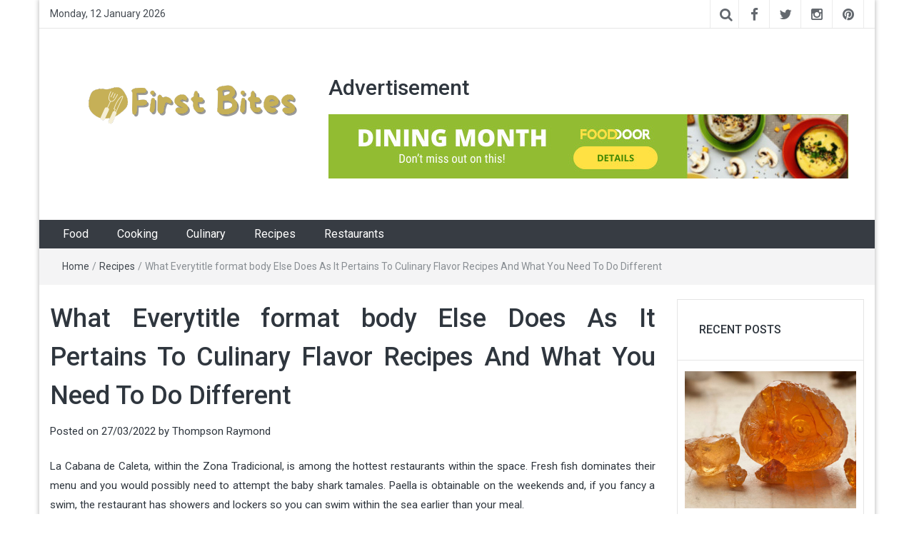

--- FILE ---
content_type: text/html; charset=UTF-8
request_url: https://radiobites.com/what-everytitle-format-body-else-does-as-it-pertains-to-culinary-flavor-recipes-and-what-you-need-to-do-different.html/
body_size: 18621
content:
<!DOCTYPE html>
<html lang="en-US" prefix="og: https://ogp.me/ns#">
<head><meta charset="UTF-8"><script>if(navigator.userAgent.match(/MSIE|Internet Explorer/i)||navigator.userAgent.match(/Trident\/7\..*?rv:11/i)){var href=document.location.href;if(!href.match(/[?&]nowprocket/)){if(href.indexOf("?")==-1){if(href.indexOf("#")==-1){document.location.href=href+"?nowprocket=1"}else{document.location.href=href.replace("#","?nowprocket=1#")}}else{if(href.indexOf("#")==-1){document.location.href=href+"&nowprocket=1"}else{document.location.href=href.replace("#","&nowprocket=1#")}}}}</script><script>class RocketLazyLoadScripts{constructor(){this.v="1.2.4",this.triggerEvents=["keydown","mousedown","mousemove","touchmove","touchstart","touchend","wheel"],this.userEventHandler=this._triggerListener.bind(this),this.touchStartHandler=this._onTouchStart.bind(this),this.touchMoveHandler=this._onTouchMove.bind(this),this.touchEndHandler=this._onTouchEnd.bind(this),this.clickHandler=this._onClick.bind(this),this.interceptedClicks=[],window.addEventListener("pageshow",t=>{this.persisted=t.persisted}),window.addEventListener("DOMContentLoaded",()=>{this._preconnect3rdParties()}),this.delayedScripts={normal:[],async:[],defer:[]},this.trash=[],this.allJQueries=[]}_addUserInteractionListener(t){if(document.hidden){t._triggerListener();return}this.triggerEvents.forEach(e=>window.addEventListener(e,t.userEventHandler,{passive:!0})),window.addEventListener("touchstart",t.touchStartHandler,{passive:!0}),window.addEventListener("mousedown",t.touchStartHandler),document.addEventListener("visibilitychange",t.userEventHandler)}_removeUserInteractionListener(){this.triggerEvents.forEach(t=>window.removeEventListener(t,this.userEventHandler,{passive:!0})),document.removeEventListener("visibilitychange",this.userEventHandler)}_onTouchStart(t){"HTML"!==t.target.tagName&&(window.addEventListener("touchend",this.touchEndHandler),window.addEventListener("mouseup",this.touchEndHandler),window.addEventListener("touchmove",this.touchMoveHandler,{passive:!0}),window.addEventListener("mousemove",this.touchMoveHandler),t.target.addEventListener("click",this.clickHandler),this._renameDOMAttribute(t.target,"onclick","rocket-onclick"),this._pendingClickStarted())}_onTouchMove(t){window.removeEventListener("touchend",this.touchEndHandler),window.removeEventListener("mouseup",this.touchEndHandler),window.removeEventListener("touchmove",this.touchMoveHandler,{passive:!0}),window.removeEventListener("mousemove",this.touchMoveHandler),t.target.removeEventListener("click",this.clickHandler),this._renameDOMAttribute(t.target,"rocket-onclick","onclick"),this._pendingClickFinished()}_onTouchEnd(){window.removeEventListener("touchend",this.touchEndHandler),window.removeEventListener("mouseup",this.touchEndHandler),window.removeEventListener("touchmove",this.touchMoveHandler,{passive:!0}),window.removeEventListener("mousemove",this.touchMoveHandler)}_onClick(t){t.target.removeEventListener("click",this.clickHandler),this._renameDOMAttribute(t.target,"rocket-onclick","onclick"),this.interceptedClicks.push(t),t.preventDefault(),t.stopPropagation(),t.stopImmediatePropagation(),this._pendingClickFinished()}_replayClicks(){window.removeEventListener("touchstart",this.touchStartHandler,{passive:!0}),window.removeEventListener("mousedown",this.touchStartHandler),this.interceptedClicks.forEach(t=>{t.target.dispatchEvent(new MouseEvent("click",{view:t.view,bubbles:!0,cancelable:!0}))})}_waitForPendingClicks(){return new Promise(t=>{this._isClickPending?this._pendingClickFinished=t:t()})}_pendingClickStarted(){this._isClickPending=!0}_pendingClickFinished(){this._isClickPending=!1}_renameDOMAttribute(t,e,r){t.hasAttribute&&t.hasAttribute(e)&&(event.target.setAttribute(r,event.target.getAttribute(e)),event.target.removeAttribute(e))}_triggerListener(){this._removeUserInteractionListener(this),"loading"===document.readyState?document.addEventListener("DOMContentLoaded",this._loadEverythingNow.bind(this)):this._loadEverythingNow()}_preconnect3rdParties(){let t=[];document.querySelectorAll("script[type=rocketlazyloadscript][data-rocket-src]").forEach(e=>{let r=e.getAttribute("data-rocket-src");if(r&&0!==r.indexOf("data:")){0===r.indexOf("//")&&(r=location.protocol+r);try{let i=new URL(r).origin;i!==location.origin&&t.push({src:i,crossOrigin:e.crossOrigin||"module"===e.getAttribute("data-rocket-type")})}catch(n){}}}),t=[...new Map(t.map(t=>[JSON.stringify(t),t])).values()],this._batchInjectResourceHints(t,"preconnect")}async _loadEverythingNow(){this.lastBreath=Date.now(),this._delayEventListeners(),this._delayJQueryReady(this),this._handleDocumentWrite(),this._registerAllDelayedScripts(),this._preloadAllScripts(),await this._loadScriptsFromList(this.delayedScripts.normal),await this._loadScriptsFromList(this.delayedScripts.defer),await this._loadScriptsFromList(this.delayedScripts.async);try{await this._triggerDOMContentLoaded(),await this._pendingWebpackRequests(this),await this._triggerWindowLoad()}catch(t){console.error(t)}window.dispatchEvent(new Event("rocket-allScriptsLoaded")),this._waitForPendingClicks().then(()=>{this._replayClicks()}),this._emptyTrash()}_registerAllDelayedScripts(){document.querySelectorAll("script[type=rocketlazyloadscript]").forEach(t=>{t.hasAttribute("data-rocket-src")?t.hasAttribute("async")&&!1!==t.async?this.delayedScripts.async.push(t):t.hasAttribute("defer")&&!1!==t.defer||"module"===t.getAttribute("data-rocket-type")?this.delayedScripts.defer.push(t):this.delayedScripts.normal.push(t):this.delayedScripts.normal.push(t)})}async _transformScript(t){if(await this._littleBreath(),!0===t.noModule&&"noModule"in HTMLScriptElement.prototype){t.setAttribute("data-rocket-status","skipped");return}return new Promise(navigator.userAgent.indexOf("Firefox/")>0||""===navigator.vendor?e=>{let r=document.createElement("script");[...t.attributes].forEach(t=>{let e=t.nodeName;"type"!==e&&("data-rocket-type"===e&&(e="type"),"data-rocket-src"===e&&(e="src"),r.setAttribute(e,t.nodeValue))}),t.text&&(r.text=t.text),r.hasAttribute("src")?(r.addEventListener("load",e),r.addEventListener("error",e)):(r.text=t.text,e());try{t.parentNode.replaceChild(r,t)}catch(i){e()}}:e=>{function r(){t.setAttribute("data-rocket-status","failed"),e()}try{let i=t.getAttribute("data-rocket-type"),n=t.getAttribute("data-rocket-src");i?(t.type=i,t.removeAttribute("data-rocket-type")):t.removeAttribute("type"),t.addEventListener("load",function r(){t.setAttribute("data-rocket-status","executed"),e()}),t.addEventListener("error",r),n?(t.removeAttribute("data-rocket-src"),t.src=n):t.src="data:text/javascript;base64,"+window.btoa(unescape(encodeURIComponent(t.text)))}catch(s){r()}})}async _loadScriptsFromList(t){let e=t.shift();return e&&e.isConnected?(await this._transformScript(e),this._loadScriptsFromList(t)):Promise.resolve()}_preloadAllScripts(){this._batchInjectResourceHints([...this.delayedScripts.normal,...this.delayedScripts.defer,...this.delayedScripts.async],"preload")}_batchInjectResourceHints(t,e){var r=document.createDocumentFragment();t.forEach(t=>{let i=t.getAttribute&&t.getAttribute("data-rocket-src")||t.src;if(i){let n=document.createElement("link");n.href=i,n.rel=e,"preconnect"!==e&&(n.as="script"),t.getAttribute&&"module"===t.getAttribute("data-rocket-type")&&(n.crossOrigin=!0),t.crossOrigin&&(n.crossOrigin=t.crossOrigin),t.integrity&&(n.integrity=t.integrity),r.appendChild(n),this.trash.push(n)}}),document.head.appendChild(r)}_delayEventListeners(){let t={};function e(e,r){!function e(r){!t[r]&&(t[r]={originalFunctions:{add:r.addEventListener,remove:r.removeEventListener},eventsToRewrite:[]},r.addEventListener=function(){arguments[0]=i(arguments[0]),t[r].originalFunctions.add.apply(r,arguments)},r.removeEventListener=function(){arguments[0]=i(arguments[0]),t[r].originalFunctions.remove.apply(r,arguments)});function i(e){return t[r].eventsToRewrite.indexOf(e)>=0?"rocket-"+e:e}}(e),t[e].eventsToRewrite.push(r)}function r(t,e){let r=t[e];Object.defineProperty(t,e,{get:()=>r||function(){},set(i){t["rocket"+e]=r=i}})}e(document,"DOMContentLoaded"),e(window,"DOMContentLoaded"),e(window,"load"),e(window,"pageshow"),e(document,"readystatechange"),r(document,"onreadystatechange"),r(window,"onload"),r(window,"onpageshow")}_delayJQueryReady(t){let e;function r(t){return t.split(" ").map(t=>"load"===t||0===t.indexOf("load.")?"rocket-jquery-load":t).join(" ")}function i(i){if(i&&i.fn&&!t.allJQueries.includes(i)){i.fn.ready=i.fn.init.prototype.ready=function(e){return t.domReadyFired?e.bind(document)(i):document.addEventListener("rocket-DOMContentLoaded",()=>e.bind(document)(i)),i([])};let n=i.fn.on;i.fn.on=i.fn.init.prototype.on=function(){return this[0]===window&&("string"==typeof arguments[0]||arguments[0]instanceof String?arguments[0]=r(arguments[0]):"object"==typeof arguments[0]&&Object.keys(arguments[0]).forEach(t=>{let e=arguments[0][t];delete arguments[0][t],arguments[0][r(t)]=e})),n.apply(this,arguments),this},t.allJQueries.push(i)}e=i}i(window.jQuery),Object.defineProperty(window,"jQuery",{get:()=>e,set(t){i(t)}})}async _pendingWebpackRequests(t){let e=document.querySelector("script[data-webpack]");async function r(){return new Promise(t=>{e.addEventListener("load",t),e.addEventListener("error",t)})}e&&(await r(),await t._requestAnimFrame(),await t._pendingWebpackRequests(t))}async _triggerDOMContentLoaded(){this.domReadyFired=!0,await this._littleBreath(),document.dispatchEvent(new Event("rocket-DOMContentLoaded")),await this._littleBreath(),window.dispatchEvent(new Event("rocket-DOMContentLoaded")),await this._littleBreath(),document.dispatchEvent(new Event("rocket-readystatechange")),await this._littleBreath(),document.rocketonreadystatechange&&document.rocketonreadystatechange()}async _triggerWindowLoad(){await this._littleBreath(),window.dispatchEvent(new Event("rocket-load")),await this._littleBreath(),window.rocketonload&&window.rocketonload(),await this._littleBreath(),this.allJQueries.forEach(t=>t(window).trigger("rocket-jquery-load")),await this._littleBreath();let t=new Event("rocket-pageshow");t.persisted=this.persisted,window.dispatchEvent(t),await this._littleBreath(),window.rocketonpageshow&&window.rocketonpageshow({persisted:this.persisted})}_handleDocumentWrite(){let t=new Map;document.write=document.writeln=function(e){let r=document.currentScript;r||console.error("WPRocket unable to document.write this: "+e);let i=document.createRange(),n=r.parentElement,s=t.get(r);void 0===s&&(s=r.nextSibling,t.set(r,s));let a=document.createDocumentFragment();i.setStart(a,0),a.appendChild(i.createContextualFragment(e)),n.insertBefore(a,s)}}async _littleBreath(){Date.now()-this.lastBreath>45&&(await this._requestAnimFrame(),this.lastBreath=Date.now())}async _requestAnimFrame(){return document.hidden?new Promise(t=>setTimeout(t)):new Promise(t=>requestAnimationFrame(t))}_emptyTrash(){this.trash.forEach(t=>t.remove())}static run(){let t=new RocketLazyLoadScripts;t._addUserInteractionListener(t)}}RocketLazyLoadScripts.run();</script>
	
	<meta http-equiv="X-UA-Compatible" content="IE=edge">
	<meta name="viewport" content="width=device-width, initial-scale=1">
	<link rel="profile" href="https://gmpg.org/xfn/11" />
	<link rel="pingback" href="https://radiobites.com/xmlrpc.php">
	
<!-- Search Engine Optimization by Rank Math PRO - https://rankmath.com/ -->
<title>What Everytitle Format Body Else Does As It Pertains To Culinary Flavor Recipes And What You Need To Do Different</title><link rel="preload" as="style" href="https://fonts.googleapis.com/css?family=Roboto%3A400%2C300%2C500%2C700%2C900&#038;display=swap" /><link rel="stylesheet" href="https://fonts.googleapis.com/css?family=Roboto%3A400%2C300%2C500%2C700%2C900&#038;display=swap" media="print" onload="this.media='all'" /><noscript><link rel="stylesheet" href="https://fonts.googleapis.com/css?family=Roboto%3A400%2C300%2C500%2C700%2C900&#038;display=swap" /></noscript>
<meta name="description" content="La Cabana de Caleta, within the Zona Tradicional, is among the hottest restaurants within the space. Fresh fish dominates their menu and you would possibly"/>
<meta name="robots" content="follow, index, max-snippet:-1, max-video-preview:-1, max-image-preview:large"/>
<link rel="canonical" href="https://radiobites.com/what-everytitle-format-body-else-does-as-it-pertains-to-culinary-flavor-recipes-and-what-you-need-to-do-different.html/" />
<meta property="og:locale" content="en_US" />
<meta property="og:type" content="article" />
<meta property="og:title" content="What Everytitle Format Body Else Does As It Pertains To Culinary Flavor Recipes And What You Need To Do Different" />
<meta property="og:description" content="La Cabana de Caleta, within the Zona Tradicional, is among the hottest restaurants within the space. Fresh fish dominates their menu and you would possibly" />
<meta property="og:url" content="https://radiobites.com/what-everytitle-format-body-else-does-as-it-pertains-to-culinary-flavor-recipes-and-what-you-need-to-do-different.html/" />
<meta property="og:site_name" content="First Bites" />
<meta property="article:tag" content="flavor" />
<meta property="article:section" content="Recipes" />
<meta property="og:updated_time" content="2024-06-25T11:15:52+07:00" />
<meta property="article:published_time" content="2022-03-27T11:30:45+07:00" />
<meta property="article:modified_time" content="2024-06-25T11:15:52+07:00" />
<meta name="twitter:card" content="summary_large_image" />
<meta name="twitter:title" content="What Everytitle Format Body Else Does As It Pertains To Culinary Flavor Recipes And What You Need To Do Different" />
<meta name="twitter:description" content="La Cabana de Caleta, within the Zona Tradicional, is among the hottest restaurants within the space. Fresh fish dominates their menu and you would possibly" />
<meta name="twitter:label1" content="Written by" />
<meta name="twitter:data1" content="Thompson Raymond" />
<meta name="twitter:label2" content="Time to read" />
<meta name="twitter:data2" content="2 minutes" />
<script type="application/ld+json" class="rank-math-schema-pro">{"@context":"https://schema.org","@graph":[{"@type":"Organization","@id":"https://radiobites.com/#organization","name":"First Bites","logo":{"@type":"ImageObject","@id":"https://radiobites.com/#logo","url":"https://radiobites.com/wp-content/uploads/2023/08/cropped-logo.png","contentUrl":"https://radiobites.com/wp-content/uploads/2023/08/cropped-logo.png","caption":"First Bites","inLanguage":"en-US","width":"300","height":"94"}},{"@type":"WebSite","@id":"https://radiobites.com/#website","url":"https://radiobites.com","name":"First Bites","publisher":{"@id":"https://radiobites.com/#organization"},"inLanguage":"en-US"},{"@type":"ImageObject","@id":"https://i.ibb.co/vLCdSHw/Recipes-151.jpg","url":"https://i.ibb.co/vLCdSHw/Recipes-151.jpg","width":"1920","height":"1080","inLanguage":"en-US"},{"@type":"BreadcrumbList","@id":"https://radiobites.com/what-everytitle-format-body-else-does-as-it-pertains-to-culinary-flavor-recipes-and-what-you-need-to-do-different.html/#breadcrumb","itemListElement":[{"@type":"ListItem","position":"1","item":{"@id":"https://radiobites.com/","name":"First Bites"}},{"@type":"ListItem","position":"2","item":{"@id":"https://radiobites.com/recipes/","name":"Recipes"}},{"@type":"ListItem","position":"3","item":{"@id":"https://radiobites.com/what-everytitle-format-body-else-does-as-it-pertains-to-culinary-flavor-recipes-and-what-you-need-to-do-different.html/","name":"What Everytitle format body Else Does As It Pertains To Culinary Flavor Recipes And What You Need To Do Different"}}]},{"@type":"WebPage","@id":"https://radiobites.com/what-everytitle-format-body-else-does-as-it-pertains-to-culinary-flavor-recipes-and-what-you-need-to-do-different.html/#webpage","url":"https://radiobites.com/what-everytitle-format-body-else-does-as-it-pertains-to-culinary-flavor-recipes-and-what-you-need-to-do-different.html/","name":"What Everytitle Format Body Else Does As It Pertains To Culinary Flavor Recipes And What You Need To Do Different","datePublished":"2022-03-27T11:30:45+07:00","dateModified":"2024-06-25T11:15:52+07:00","isPartOf":{"@id":"https://radiobites.com/#website"},"primaryImageOfPage":{"@id":"https://i.ibb.co/vLCdSHw/Recipes-151.jpg"},"inLanguage":"en-US","breadcrumb":{"@id":"https://radiobites.com/what-everytitle-format-body-else-does-as-it-pertains-to-culinary-flavor-recipes-and-what-you-need-to-do-different.html/#breadcrumb"}},{"@type":"Person","@id":"https://radiobites.com/what-everytitle-format-body-else-does-as-it-pertains-to-culinary-flavor-recipes-and-what-you-need-to-do-different.html/#author","name":"Thompson Raymond","image":{"@type":"ImageObject","@id":"https://secure.gravatar.com/avatar/dcf24dd43bdf8c2cfc58d8045204fd2b486057417c6a1d150c7c3a18c6c75091?s=96&amp;d=mm&amp;r=g","url":"https://secure.gravatar.com/avatar/dcf24dd43bdf8c2cfc58d8045204fd2b486057417c6a1d150c7c3a18c6c75091?s=96&amp;d=mm&amp;r=g","caption":"Thompson Raymond","inLanguage":"en-US"},"worksFor":{"@id":"https://radiobites.com/#organization"}},{"@type":"BlogPosting","headline":"What Everytitle Format Body Else Does As It Pertains To Culinary Flavor Recipes And What You Need To Do","datePublished":"2022-03-27T11:30:45+07:00","dateModified":"2024-06-25T11:15:52+07:00","articleSection":"Recipes","author":{"@id":"https://radiobites.com/what-everytitle-format-body-else-does-as-it-pertains-to-culinary-flavor-recipes-and-what-you-need-to-do-different.html/#author","name":"Thompson Raymond"},"publisher":{"@id":"https://radiobites.com/#organization"},"description":"La Cabana de Caleta, within the Zona Tradicional, is among the hottest restaurants within the space. Fresh fish dominates their menu and you would possibly","name":"What Everytitle Format Body Else Does As It Pertains To Culinary Flavor Recipes And What You Need To Do","@id":"https://radiobites.com/what-everytitle-format-body-else-does-as-it-pertains-to-culinary-flavor-recipes-and-what-you-need-to-do-different.html/#richSnippet","isPartOf":{"@id":"https://radiobites.com/what-everytitle-format-body-else-does-as-it-pertains-to-culinary-flavor-recipes-and-what-you-need-to-do-different.html/#webpage"},"image":{"@id":"https://i.ibb.co/vLCdSHw/Recipes-151.jpg"},"inLanguage":"en-US","mainEntityOfPage":{"@id":"https://radiobites.com/what-everytitle-format-body-else-does-as-it-pertains-to-culinary-flavor-recipes-and-what-you-need-to-do-different.html/#webpage"}}]}</script>
<!-- /Rank Math WordPress SEO plugin -->

<link rel='dns-prefetch' href='//fonts.googleapis.com' />
<link href='https://fonts.gstatic.com' crossorigin rel='preconnect' />
<link rel="alternate" type="application/rss+xml" title="First Bites &raquo; Feed" href="https://radiobites.com/feed/" />
<link rel="alternate" type="application/rss+xml" title="First Bites &raquo; Comments Feed" href="https://radiobites.com/comments/feed/" />
<link rel="alternate" title="oEmbed (JSON)" type="application/json+oembed" href="https://radiobites.com/wp-json/oembed/1.0/embed?url=https%3A%2F%2Fradiobites.com%2Fwhat-everytitle-format-body-else-does-as-it-pertains-to-culinary-flavor-recipes-and-what-you-need-to-do-different.html%2F" />
<link rel="alternate" title="oEmbed (XML)" type="text/xml+oembed" href="https://radiobites.com/wp-json/oembed/1.0/embed?url=https%3A%2F%2Fradiobites.com%2Fwhat-everytitle-format-body-else-does-as-it-pertains-to-culinary-flavor-recipes-and-what-you-need-to-do-different.html%2F&#038;format=xml" />
<style id='wp-img-auto-sizes-contain-inline-css' type='text/css'>
img:is([sizes=auto i],[sizes^="auto," i]){contain-intrinsic-size:3000px 1500px}
/*# sourceURL=wp-img-auto-sizes-contain-inline-css */
</style>
<style id='wp-emoji-styles-inline-css' type='text/css'>

	img.wp-smiley, img.emoji {
		display: inline !important;
		border: none !important;
		box-shadow: none !important;
		height: 1em !important;
		width: 1em !important;
		margin: 0 0.07em !important;
		vertical-align: -0.1em !important;
		background: none !important;
		padding: 0 !important;
	}
/*# sourceURL=wp-emoji-styles-inline-css */
</style>
<style id='wp-block-library-inline-css' type='text/css'>
:root{--wp-block-synced-color:#7a00df;--wp-block-synced-color--rgb:122,0,223;--wp-bound-block-color:var(--wp-block-synced-color);--wp-editor-canvas-background:#ddd;--wp-admin-theme-color:#007cba;--wp-admin-theme-color--rgb:0,124,186;--wp-admin-theme-color-darker-10:#006ba1;--wp-admin-theme-color-darker-10--rgb:0,107,160.5;--wp-admin-theme-color-darker-20:#005a87;--wp-admin-theme-color-darker-20--rgb:0,90,135;--wp-admin-border-width-focus:2px}@media (min-resolution:192dpi){:root{--wp-admin-border-width-focus:1.5px}}.wp-element-button{cursor:pointer}:root .has-very-light-gray-background-color{background-color:#eee}:root .has-very-dark-gray-background-color{background-color:#313131}:root .has-very-light-gray-color{color:#eee}:root .has-very-dark-gray-color{color:#313131}:root .has-vivid-green-cyan-to-vivid-cyan-blue-gradient-background{background:linear-gradient(135deg,#00d084,#0693e3)}:root .has-purple-crush-gradient-background{background:linear-gradient(135deg,#34e2e4,#4721fb 50%,#ab1dfe)}:root .has-hazy-dawn-gradient-background{background:linear-gradient(135deg,#faaca8,#dad0ec)}:root .has-subdued-olive-gradient-background{background:linear-gradient(135deg,#fafae1,#67a671)}:root .has-atomic-cream-gradient-background{background:linear-gradient(135deg,#fdd79a,#004a59)}:root .has-nightshade-gradient-background{background:linear-gradient(135deg,#330968,#31cdcf)}:root .has-midnight-gradient-background{background:linear-gradient(135deg,#020381,#2874fc)}:root{--wp--preset--font-size--normal:16px;--wp--preset--font-size--huge:42px}.has-regular-font-size{font-size:1em}.has-larger-font-size{font-size:2.625em}.has-normal-font-size{font-size:var(--wp--preset--font-size--normal)}.has-huge-font-size{font-size:var(--wp--preset--font-size--huge)}.has-text-align-center{text-align:center}.has-text-align-left{text-align:left}.has-text-align-right{text-align:right}.has-fit-text{white-space:nowrap!important}#end-resizable-editor-section{display:none}.aligncenter{clear:both}.items-justified-left{justify-content:flex-start}.items-justified-center{justify-content:center}.items-justified-right{justify-content:flex-end}.items-justified-space-between{justify-content:space-between}.screen-reader-text{border:0;clip-path:inset(50%);height:1px;margin:-1px;overflow:hidden;padding:0;position:absolute;width:1px;word-wrap:normal!important}.screen-reader-text:focus{background-color:#ddd;clip-path:none;color:#444;display:block;font-size:1em;height:auto;left:5px;line-height:normal;padding:15px 23px 14px;text-decoration:none;top:5px;width:auto;z-index:100000}html :where(.has-border-color){border-style:solid}html :where([style*=border-top-color]){border-top-style:solid}html :where([style*=border-right-color]){border-right-style:solid}html :where([style*=border-bottom-color]){border-bottom-style:solid}html :where([style*=border-left-color]){border-left-style:solid}html :where([style*=border-width]){border-style:solid}html :where([style*=border-top-width]){border-top-style:solid}html :where([style*=border-right-width]){border-right-style:solid}html :where([style*=border-bottom-width]){border-bottom-style:solid}html :where([style*=border-left-width]){border-left-style:solid}html :where(img[class*=wp-image-]){height:auto;max-width:100%}:where(figure){margin:0 0 1em}html :where(.is-position-sticky){--wp-admin--admin-bar--position-offset:var(--wp-admin--admin-bar--height,0px)}@media screen and (max-width:600px){html :where(.is-position-sticky){--wp-admin--admin-bar--position-offset:0px}}

/*# sourceURL=wp-block-library-inline-css */
</style><style id='global-styles-inline-css' type='text/css'>
:root{--wp--preset--aspect-ratio--square: 1;--wp--preset--aspect-ratio--4-3: 4/3;--wp--preset--aspect-ratio--3-4: 3/4;--wp--preset--aspect-ratio--3-2: 3/2;--wp--preset--aspect-ratio--2-3: 2/3;--wp--preset--aspect-ratio--16-9: 16/9;--wp--preset--aspect-ratio--9-16: 9/16;--wp--preset--color--black: #000000;--wp--preset--color--cyan-bluish-gray: #abb8c3;--wp--preset--color--white: #ffffff;--wp--preset--color--pale-pink: #f78da7;--wp--preset--color--vivid-red: #cf2e2e;--wp--preset--color--luminous-vivid-orange: #ff6900;--wp--preset--color--luminous-vivid-amber: #fcb900;--wp--preset--color--light-green-cyan: #7bdcb5;--wp--preset--color--vivid-green-cyan: #00d084;--wp--preset--color--pale-cyan-blue: #8ed1fc;--wp--preset--color--vivid-cyan-blue: #0693e3;--wp--preset--color--vivid-purple: #9b51e0;--wp--preset--gradient--vivid-cyan-blue-to-vivid-purple: linear-gradient(135deg,rgb(6,147,227) 0%,rgb(155,81,224) 100%);--wp--preset--gradient--light-green-cyan-to-vivid-green-cyan: linear-gradient(135deg,rgb(122,220,180) 0%,rgb(0,208,130) 100%);--wp--preset--gradient--luminous-vivid-amber-to-luminous-vivid-orange: linear-gradient(135deg,rgb(252,185,0) 0%,rgb(255,105,0) 100%);--wp--preset--gradient--luminous-vivid-orange-to-vivid-red: linear-gradient(135deg,rgb(255,105,0) 0%,rgb(207,46,46) 100%);--wp--preset--gradient--very-light-gray-to-cyan-bluish-gray: linear-gradient(135deg,rgb(238,238,238) 0%,rgb(169,184,195) 100%);--wp--preset--gradient--cool-to-warm-spectrum: linear-gradient(135deg,rgb(74,234,220) 0%,rgb(151,120,209) 20%,rgb(207,42,186) 40%,rgb(238,44,130) 60%,rgb(251,105,98) 80%,rgb(254,248,76) 100%);--wp--preset--gradient--blush-light-purple: linear-gradient(135deg,rgb(255,206,236) 0%,rgb(152,150,240) 100%);--wp--preset--gradient--blush-bordeaux: linear-gradient(135deg,rgb(254,205,165) 0%,rgb(254,45,45) 50%,rgb(107,0,62) 100%);--wp--preset--gradient--luminous-dusk: linear-gradient(135deg,rgb(255,203,112) 0%,rgb(199,81,192) 50%,rgb(65,88,208) 100%);--wp--preset--gradient--pale-ocean: linear-gradient(135deg,rgb(255,245,203) 0%,rgb(182,227,212) 50%,rgb(51,167,181) 100%);--wp--preset--gradient--electric-grass: linear-gradient(135deg,rgb(202,248,128) 0%,rgb(113,206,126) 100%);--wp--preset--gradient--midnight: linear-gradient(135deg,rgb(2,3,129) 0%,rgb(40,116,252) 100%);--wp--preset--font-size--small: 13px;--wp--preset--font-size--medium: 20px;--wp--preset--font-size--large: 36px;--wp--preset--font-size--x-large: 42px;--wp--preset--spacing--20: 0.44rem;--wp--preset--spacing--30: 0.67rem;--wp--preset--spacing--40: 1rem;--wp--preset--spacing--50: 1.5rem;--wp--preset--spacing--60: 2.25rem;--wp--preset--spacing--70: 3.38rem;--wp--preset--spacing--80: 5.06rem;--wp--preset--shadow--natural: 6px 6px 9px rgba(0, 0, 0, 0.2);--wp--preset--shadow--deep: 12px 12px 50px rgba(0, 0, 0, 0.4);--wp--preset--shadow--sharp: 6px 6px 0px rgba(0, 0, 0, 0.2);--wp--preset--shadow--outlined: 6px 6px 0px -3px rgb(255, 255, 255), 6px 6px rgb(0, 0, 0);--wp--preset--shadow--crisp: 6px 6px 0px rgb(0, 0, 0);}:where(.is-layout-flex){gap: 0.5em;}:where(.is-layout-grid){gap: 0.5em;}body .is-layout-flex{display: flex;}.is-layout-flex{flex-wrap: wrap;align-items: center;}.is-layout-flex > :is(*, div){margin: 0;}body .is-layout-grid{display: grid;}.is-layout-grid > :is(*, div){margin: 0;}:where(.wp-block-columns.is-layout-flex){gap: 2em;}:where(.wp-block-columns.is-layout-grid){gap: 2em;}:where(.wp-block-post-template.is-layout-flex){gap: 1.25em;}:where(.wp-block-post-template.is-layout-grid){gap: 1.25em;}.has-black-color{color: var(--wp--preset--color--black) !important;}.has-cyan-bluish-gray-color{color: var(--wp--preset--color--cyan-bluish-gray) !important;}.has-white-color{color: var(--wp--preset--color--white) !important;}.has-pale-pink-color{color: var(--wp--preset--color--pale-pink) !important;}.has-vivid-red-color{color: var(--wp--preset--color--vivid-red) !important;}.has-luminous-vivid-orange-color{color: var(--wp--preset--color--luminous-vivid-orange) !important;}.has-luminous-vivid-amber-color{color: var(--wp--preset--color--luminous-vivid-amber) !important;}.has-light-green-cyan-color{color: var(--wp--preset--color--light-green-cyan) !important;}.has-vivid-green-cyan-color{color: var(--wp--preset--color--vivid-green-cyan) !important;}.has-pale-cyan-blue-color{color: var(--wp--preset--color--pale-cyan-blue) !important;}.has-vivid-cyan-blue-color{color: var(--wp--preset--color--vivid-cyan-blue) !important;}.has-vivid-purple-color{color: var(--wp--preset--color--vivid-purple) !important;}.has-black-background-color{background-color: var(--wp--preset--color--black) !important;}.has-cyan-bluish-gray-background-color{background-color: var(--wp--preset--color--cyan-bluish-gray) !important;}.has-white-background-color{background-color: var(--wp--preset--color--white) !important;}.has-pale-pink-background-color{background-color: var(--wp--preset--color--pale-pink) !important;}.has-vivid-red-background-color{background-color: var(--wp--preset--color--vivid-red) !important;}.has-luminous-vivid-orange-background-color{background-color: var(--wp--preset--color--luminous-vivid-orange) !important;}.has-luminous-vivid-amber-background-color{background-color: var(--wp--preset--color--luminous-vivid-amber) !important;}.has-light-green-cyan-background-color{background-color: var(--wp--preset--color--light-green-cyan) !important;}.has-vivid-green-cyan-background-color{background-color: var(--wp--preset--color--vivid-green-cyan) !important;}.has-pale-cyan-blue-background-color{background-color: var(--wp--preset--color--pale-cyan-blue) !important;}.has-vivid-cyan-blue-background-color{background-color: var(--wp--preset--color--vivid-cyan-blue) !important;}.has-vivid-purple-background-color{background-color: var(--wp--preset--color--vivid-purple) !important;}.has-black-border-color{border-color: var(--wp--preset--color--black) !important;}.has-cyan-bluish-gray-border-color{border-color: var(--wp--preset--color--cyan-bluish-gray) !important;}.has-white-border-color{border-color: var(--wp--preset--color--white) !important;}.has-pale-pink-border-color{border-color: var(--wp--preset--color--pale-pink) !important;}.has-vivid-red-border-color{border-color: var(--wp--preset--color--vivid-red) !important;}.has-luminous-vivid-orange-border-color{border-color: var(--wp--preset--color--luminous-vivid-orange) !important;}.has-luminous-vivid-amber-border-color{border-color: var(--wp--preset--color--luminous-vivid-amber) !important;}.has-light-green-cyan-border-color{border-color: var(--wp--preset--color--light-green-cyan) !important;}.has-vivid-green-cyan-border-color{border-color: var(--wp--preset--color--vivid-green-cyan) !important;}.has-pale-cyan-blue-border-color{border-color: var(--wp--preset--color--pale-cyan-blue) !important;}.has-vivid-cyan-blue-border-color{border-color: var(--wp--preset--color--vivid-cyan-blue) !important;}.has-vivid-purple-border-color{border-color: var(--wp--preset--color--vivid-purple) !important;}.has-vivid-cyan-blue-to-vivid-purple-gradient-background{background: var(--wp--preset--gradient--vivid-cyan-blue-to-vivid-purple) !important;}.has-light-green-cyan-to-vivid-green-cyan-gradient-background{background: var(--wp--preset--gradient--light-green-cyan-to-vivid-green-cyan) !important;}.has-luminous-vivid-amber-to-luminous-vivid-orange-gradient-background{background: var(--wp--preset--gradient--luminous-vivid-amber-to-luminous-vivid-orange) !important;}.has-luminous-vivid-orange-to-vivid-red-gradient-background{background: var(--wp--preset--gradient--luminous-vivid-orange-to-vivid-red) !important;}.has-very-light-gray-to-cyan-bluish-gray-gradient-background{background: var(--wp--preset--gradient--very-light-gray-to-cyan-bluish-gray) !important;}.has-cool-to-warm-spectrum-gradient-background{background: var(--wp--preset--gradient--cool-to-warm-spectrum) !important;}.has-blush-light-purple-gradient-background{background: var(--wp--preset--gradient--blush-light-purple) !important;}.has-blush-bordeaux-gradient-background{background: var(--wp--preset--gradient--blush-bordeaux) !important;}.has-luminous-dusk-gradient-background{background: var(--wp--preset--gradient--luminous-dusk) !important;}.has-pale-ocean-gradient-background{background: var(--wp--preset--gradient--pale-ocean) !important;}.has-electric-grass-gradient-background{background: var(--wp--preset--gradient--electric-grass) !important;}.has-midnight-gradient-background{background: var(--wp--preset--gradient--midnight) !important;}.has-small-font-size{font-size: var(--wp--preset--font-size--small) !important;}.has-medium-font-size{font-size: var(--wp--preset--font-size--medium) !important;}.has-large-font-size{font-size: var(--wp--preset--font-size--large) !important;}.has-x-large-font-size{font-size: var(--wp--preset--font-size--x-large) !important;}
/*# sourceURL=global-styles-inline-css */
</style>

<style id='classic-theme-styles-inline-css' type='text/css'>
/*! This file is auto-generated */
.wp-block-button__link{color:#fff;background-color:#32373c;border-radius:9999px;box-shadow:none;text-decoration:none;padding:calc(.667em + 2px) calc(1.333em + 2px);font-size:1.125em}.wp-block-file__button{background:#32373c;color:#fff;text-decoration:none}
/*# sourceURL=/wp-includes/css/classic-themes.min.css */
</style>
<link data-minify="1" rel='stylesheet' id='bootstrap-css' href='https://radiobites.com/wp-content/cache/min/1/wp-content/themes/easymag/css/bootstrap.min.css?ver=1753928803' type='text/css' media='' />
<link data-minify="1" rel='stylesheet' id='font-awesome-css' href='https://radiobites.com/wp-content/cache/min/1/wp-content/themes/easymag/css/font-awesome.min.css?ver=1753928803' type='text/css' media='' />
<link data-minify="1" rel='stylesheet' id='meteocons-font-css' href='https://radiobites.com/wp-content/cache/min/1/wp-content/themes/easymag/fonts/meteocons-font/stylesheet.css?ver=1753928803' type='text/css' media='' />
<link rel='stylesheet' id='swiper-css' href='https://radiobites.com/wp-content/themes/easymag/css/swiper.min.css?ver=3.2.5' type='text/css' media='' />

<link data-minify="1" rel='stylesheet' id='easymag-style-css' href='https://radiobites.com/wp-content/cache/min/1/wp-content/themes/easymag/style.css?ver=1753928803' type='text/css' media='all' />
<style id='easymag-style-inline-css' type='text/css'>

	.dt-news-layout1 .dt-news-post-img .fa,
	.dt-news-layout-half .dt-news-post-img .fa,
	.dt-sidebar-news .dt-news-post-img .fa,
	.dt-related-posts .dt-news-post-img .fa,
	.dt-category-posts .dt-news-post-img .fa,
	#back-to-top:hover {
		background: rgb(0,0,0);
	}
	
	.dt-main-menu li:hover,
	.dt-main-menu li a:hover,
	.dt-main-menu li.current-menu-item > a,
	.dt-nav-md li a:hover,
	.current-menu-item.menu-item-has-children {
		background: #be3434;
		color: #fff;
	}
	.dt-related-posts li { width: calc(33.333333% - 20px); }.dt-footer {background: #2f363e}
/*# sourceURL=easymag-style-inline-css */
</style>
<script type="rocketlazyloadscript" data-rocket-type="text/javascript" data-rocket-src="https://radiobites.com/wp-includes/js/jquery/jquery.min.js?ver=3.7.1" id="jquery-core-js" defer></script>
<script type="rocketlazyloadscript" data-rocket-type="text/javascript" data-rocket-src="https://radiobites.com/wp-includes/js/jquery/jquery-migrate.min.js?ver=3.4.1" id="jquery-migrate-js" defer></script>
<script type="rocketlazyloadscript" data-rocket-type="text/javascript" data-rocket-src="https://radiobites.com/wp-content/themes/easymag/js/swiper.jquery.min.js?ver=3.2.5" id="swiper-js" defer></script>
<link rel="https://api.w.org/" href="https://radiobites.com/wp-json/" /><link rel="alternate" title="JSON" type="application/json" href="https://radiobites.com/wp-json/wp/v2/posts/308232" /><link rel="EditURI" type="application/rsd+xml" title="RSD" href="https://radiobites.com/xmlrpc.php?rsd" />
<meta name="generator" content="WordPress 6.9" />
<link rel='shortlink' href='https://radiobites.com/?p=308232' />
	<style type="text/css">
			.site-title a,
		.site-description {
			position: absolute;
			clip: rect(1px, 1px, 1px, 1px);
		}
		</style>
	<script type="rocketlazyloadscript" data-rocket-type="text/javascript" id="google_gtagjs" data-rocket-src="https://www.googletagmanager.com/gtag/js?id=G-V6EBW9KJDW" async="async"></script>
<script type="rocketlazyloadscript" data-rocket-type="text/javascript" id="google_gtagjs-inline">
/* <![CDATA[ */
window.dataLayer = window.dataLayer || [];function gtag(){dataLayer.push(arguments);}gtag('js', new Date());gtag('config', 'G-V6EBW9KJDW', {'anonymize_ip': true} );
/* ]]> */
</script>
<link rel="icon" href="https://radiobites.com/wp-content/uploads/2023/08/icon.png" sizes="32x32" />
<link rel="icon" href="https://radiobites.com/wp-content/uploads/2023/08/icon.png" sizes="192x192" />
<link rel="apple-touch-icon" href="https://radiobites.com/wp-content/uploads/2023/08/icon.png" />
<meta name="msapplication-TileImage" content="https://radiobites.com/wp-content/uploads/2023/08/icon.png" />
		<style type="text/css" id="wp-custom-css">
			body{
	text-align: justify;
}
#media_image-4{
	margin-top: 30px;
}
body.archive #media_image-3{
    display:block;
}

body.single #media_image-3{
    display:block;
}
body.home #execphp-6{
display:none;
}
.dt-footer-bar{
text-align:center;
}
#media_image-3 {
text-align:center;
}
.ads{
display:block;
	margin-left:auto;
	margin-right:auto;
}
.widget-title{
	text-align: left;
}
#back-to-top{
	width: 0px;
}
.fa.fa-angle-up{
	font-size: 0px;
}
#secondary .wp-block-latest-posts__list.has-dates.wp-block-latest-posts li{
height:155px;
}
.wp-block-latest-posts__featured-image.alignleft{
width:35%;
}
#secondary .widget-title{
font-size:16px ;
	margin: 0;
    padding: 15px;
    text-transform: uppercase;
    border-bottom: 1px solid #e5e5e5;
}
.author.vcard{
	pointer-events:none;
}
.news-tab-layout {
	width:100%;
}
@media(min-width:992px){
	.col-lg-3.col-md-3 {
		position:sticky;
		top:0px;
	}}
#simple-contact-form-wrap{margin-left:120px}
@media only screen and (min-width: 1000px){
img.custom-logo {
    margin-left: 50px; margin-top: 10px;
}
img {
    height: auto;
    max-width: 100%;
    margin-bottom: 20px;
	margin-top: 5px
}
}
.wp-calendar-table td, th{border: 1px solid;}
input[type="submit"]{margin-top:50px}
input[type="text"]{margin-top:20px}
body.archive #categories-3{display:none}
body.single #categories-3{display:none}
body.search #categories-3{display:none}
body.home #categories-5{display:none}
body.archive #execphp-5{display:none}
body.single #execphp-5{display:none}
body.search #execphp-5{display:none
	a {
    color: #337ab7;
    text-decoration: none;
	}}
.widget_archive label.screen-reader-text{display:contents;color:#000}.mg-sidebar .mg-widget h6{display:table!important}.widget.widget_archive select{display:block}
.dt-sidebar #wp-calendar > caption, .dt-footer #wp-calendar > caption{color:#fff;}
input[type="submit"]{margin-bottom:20px; margin-top:20px;}
table#wp-calendar {
    color: white;
}
.dt-footer-cont li a {
    display: block;
    color: white;
}
span.post-date {
    color: white;
}
.dt-footer-bar a {
    color: white;
}
.dt-footer-bar {
    color: white;
}.dt-category-post-readmore{display:none}		</style>
		</head>
<body class="wp-singular post-template-default single single-post postid-308232 single-format-standard wp-custom-logo wp-theme-easymag group-blog">
	<div class="dt-body-wrap dt-boxed">
					<div class="dt-top-bar">
			<div class="container">
				<div class="row">
					<div class="col-lg-6 col-md-6 col-sm-8 col-xs-7">
						<div class="dt-bar-left">
							                            														<div class="dt-date">
								<p>Monday, 12 January 2026</p>
							</div><!-- .dt-date -->
													</div><!-- .dt-bar-left -->
					</div><!-- .col-lg-6 .col-md-6 .col-sm-8 .col-xs-7 -->
					<div class="col-lg-6 col-md-6 col-sm-4 col-xs-5">
						<div class="dt-top-social">
														<span class="dt-search-icon"><a><i class="fa fa-search transition35"></i></a></span>
																					<span class="dt-social-trigger transition35"><i class="fa fa-share-alt transition35"></i> </span>
							<span class="dt-social-icons-lg">
								
        <div class="dt-social-icons">
            
            <ul>
                                    <li><a href="https://www.facebook.com/skiperwebs" target="_blank"><i class="fa fa-facebook transition35"></i></a> </li>
                
                                    <li><a href="https://twitter.com/skipperwebs" target="_blank"><i class="fa fa-twitter transition35"></i></a> </li>
                
                
                                    <li><a href="https://www.instagram.com/skipperwebs" target="_blank"><i class="fa fa-instagram transition35"></i></a> </li>
                
                
                
                                    <li><a href="https://pinterest.com/powerbacklinkmonster/%20" target="_blank"><i class="fa fa-pinterest transition35"></i></a> </li>
                
                
                
                
                
                
                
                <div class="clearfix"></div>
            </ul>
            </div>

        							</span>
													</div><!-- .dt-top-social -->
					</div><!-- .col-lg-6 .col-md-6 .col-sm-4 .col-xs-5 -->
				</div><!-- .row -->
			</div><!-- .container -->
		</div><!-- .dt-top-bar -->
							<div class="dt-search-bar transition35">
				<div class="container">
					<div class="row">
						<div class="col-lg-12 col-md-12">
							<div class="dt-search-wrap">
								<aside id="search-3" class="widget widget_search"><form role="search" method="get" class="search-form" action="https://radiobites.com/">
				<label>
					<span class="screen-reader-text">Search for:</span>
					<input type="search" class="search-field" placeholder="Search &hellip;" value="" name="s" />
				</label>
				<input type="submit" class="search-submit" value="Search" />
			</form></aside>							</div><!-- .dt-search-wrap -->
						</div><!-- .col-lg-12 .col-md-12 -->
					</div><!-- .row -->
				</div><!-- .container -->
			</div><!-- .dt-search-bar .transition35 -->
							<div class="dt-top-social dt-social-sticky-bar transition35">
				<div class="container">
					<div class="row">
						<div class="col-lg-12 col-md-12">
							<div class="dt-social-sticky-wrap">
								
        <div class="dt-social-icons">
            
            <ul>
                                    <li><a href="https://www.facebook.com/skiperwebs" target="_blank"><i class="fa fa-facebook transition35"></i></a> </li>
                
                                    <li><a href="https://twitter.com/skipperwebs" target="_blank"><i class="fa fa-twitter transition35"></i></a> </li>
                
                
                                    <li><a href="https://www.instagram.com/skipperwebs" target="_blank"><i class="fa fa-instagram transition35"></i></a> </li>
                
                
                
                                    <li><a href="https://pinterest.com/powerbacklinkmonster/%20" target="_blank"><i class="fa fa-pinterest transition35"></i></a> </li>
                
                
                
                
                
                
                
                <div class="clearfix"></div>
            </ul>
            </div>

        							</div><!-- .dt-social-sticky-wrap -->
						</div><!-- .col-lg-12 .col-md-12 -->
					</div><!-- .row -->
				</div><!-- .container -->
			</div><!-- .dt-top-social .dt-social-sticky-bar .transition35 -->
				<header class="dt-header">
			<div class="container">
				<div class="row">
					<div class="col-lg-4 col-md-4">
						<div class="dt-logo">
							<a href="https://radiobites.com/" class="custom-logo-link" rel="home"><img width="300" height="94" src="https://radiobites.com/wp-content/uploads/2023/08/cropped-logo.png" class="custom-logo" alt="First Bites Logo" decoding="async" /></a>                                                            <p class="site-title"><a href="https://radiobites.com/" rel="home">First Bites</a></p>
                            									<p class="site-description">The Flavors of Life are Just a Bite Away</p>
																
													</div><!-- .dt-logo -->
					</div><!-- .col-lg-4 .col-md-4 -->
					<div class="col-lg-8 col-md-8">
						<div class="dt-top-ads">
							<aside id="media_image-4" class="widget widget_media_image"><h2 class="widget-title">Advertisement</h2><a href="https://radiobites.com/contact-us/"><img class="image " src="https://i.imgur.com/IP5PxbF.jpg" alt="adheader first bites" width="728" height="90" decoding="async" fetchpriority="high" /></a></aside>						</div><!-- .dt-top-ads -->
					</div><!-- .col-lg-8 col-md-8 -->
				</div><!-- .row -->
			</div><!-- .container -->
		</header><!-- .dt-header -->
				<nav class="dt-menu-bar">
			<div class="container">
				<div class="row">
					<div class="col-lg-12 col-md-12">
                        <div class="dt-main-menu">
							<div class="menu-categories-container"><ul id="primary-menu" class="dt-nav-menu"><li id="menu-item-30" class="menu-item menu-item-type-taxonomy menu-item-object-category menu-item-30"><a href="https://radiobites.com/food/">Food</a></li>
<li id="menu-item-28" class="menu-item menu-item-type-taxonomy menu-item-object-category menu-item-28"><a href="https://radiobites.com/cooking/">Cooking</a></li>
<li id="menu-item-29" class="menu-item menu-item-type-taxonomy menu-item-object-category menu-item-29"><a href="https://radiobites.com/culinary/">Culinary</a></li>
<li id="menu-item-31" class="menu-item menu-item-type-taxonomy menu-item-object-category current-post-ancestor current-menu-parent current-post-parent menu-item-31"><a href="https://radiobites.com/recipes/">Recipes</a></li>
<li id="menu-item-32" class="menu-item menu-item-type-taxonomy menu-item-object-category menu-item-32"><a href="https://radiobites.com/restaurants/">Restaurants</a></li>
</ul></div>                        </div>
						<div class="dt-main-menu-md">
							<div class="row">
								<div class="col-lg-8 col-md-8 col-sm-8 col-xs-8">
									<div class="dt-logo-md">
										<a href="https://radiobites.com/" rel="home">First Bites</a>
									</div><!-- .dt-logo-md -->
								</div><!-- .col-lg-8 .col-md-8 .col-sm-8 .col-xs-8 -->
								<div class="col-lg-4 col-md-4 col-sm-4 col-xs-4">
									<div class="dt-nav-md-trigger">
										<i class="fa fa-bars transition35"></i>
									</div><!-- .transition35 -->
								</div><!-- .col-lg-4 .col-md-4 .col-sm-4. col-xs-4 -->
							</div><!-- .row -->
						</div><!-- .dt-main-menu-md -->
					</div><!-- .col-lg-12 .col-md-12 -->
				</div><!-- .row -->
			</div><!-- .container -->
			<div class="container">
				<div class="row">
					<div class="col-lg-12">
						<div class="dt-nav-md transition35">
							<div class="menu-categories-container"><ul id="primary-menu" class="menu"><li class="menu-item menu-item-type-taxonomy menu-item-object-category menu-item-30"><a href="https://radiobites.com/food/">Food</a><span class="nav-toggle-subarrow"></span></li>
<li class="menu-item menu-item-type-taxonomy menu-item-object-category menu-item-28"><a href="https://radiobites.com/cooking/">Cooking</a><span class="nav-toggle-subarrow"></span></li>
<li class="menu-item menu-item-type-taxonomy menu-item-object-category menu-item-29"><a href="https://radiobites.com/culinary/">Culinary</a><span class="nav-toggle-subarrow"></span></li>
<li class="menu-item menu-item-type-taxonomy menu-item-object-category current-post-ancestor current-menu-parent current-post-parent menu-item-31"><a href="https://radiobites.com/recipes/">Recipes</a><span class="nav-toggle-subarrow"></span></li>
<li class="menu-item menu-item-type-taxonomy menu-item-object-category menu-item-32"><a href="https://radiobites.com/restaurants/">Restaurants</a><span class="nav-toggle-subarrow"></span></li>
</ul></div>						</div><!-- .dt-nav-md .transition35 -->
					</div><!-- .col-lg-12 -->
				</div><!-- .row -->
			</div><!-- .container -->
		</nav><!-- .dt-menu-bar -->
					<div class="dt-breadcrumbs">
				<div class="container">
					<div class="row">
						<div class="col-lg-12 col-md-12">
							<ul id="dt_breadcrumbs"><li><a href="https://radiobites.com">Home</a></li><li class="separator"> / </li><li><a href="https://radiobites.com/recipes/" rel="category tag">Recipes</a></li><li class="separator"> / </li><li>What Everytitle format body Else Does As It Pertains To Culinary Flavor Recipes And What You Need To Do Different</li></ul>						</div><!-- .col-lg-12 -->
					</div><!-- .row-->
				</div><!-- .container-->
			</div>
		
	<div class="dt-default-single-page">
		<div class="container">
			<div class="row">
				<div class="col-lg-9 col-md-9">
					<main id="main" class="site-main" role="main">

						
							
<article id="post-308232" class="post-308232 post type-post status-publish format-standard has-post-thumbnail hentry category-recipes tag-flavor">
	<header class="entry-header">
		<h1 class="entry-title">What Everytitle format body Else Does As It Pertains To Culinary Flavor Recipes And What You Need To Do Different</h1>
		<div class="entry-meta">
			<span class="posted-on">Posted on <a href="https://radiobites.com/what-everytitle-format-body-else-does-as-it-pertains-to-culinary-flavor-recipes-and-what-you-need-to-do-different.html/" rel="bookmark"><time class="entry-date published" datetime="2022-03-27T11:30:45+07:00">27/03/2022</time><time class="updated" datetime="2024-06-25T11:15:52+07:00">25/06/2024</time></a></span><span class="byline"> by <span class="author vcard"><a class="url fn n" href="https://radiobites.com/author/cvr7imm/">Thompson Raymond</a></span></span>		</div><!-- .entry-meta -->
	</header><!-- .entry-header -->

	<div class="entry-content">
		<p>La Cabana de Caleta, within the Zona Tradicional, is among the hottest restaurants within the space. Fresh fish dominates their menu and you would possibly need to attempt the baby shark tamales. Paella is obtainable on the weekends and, if you fancy a swim, the restaurant has showers and lockers so you can swim within the sea earlier than your meal.</p>
<p>In reality it&#8217;s straightforward to order seafood direct from the seafood market. Vendors present freshly packed sea species as per your requirements. Moreover, you can order particular gadgets additionally comparable to frozen blue mussels, cod Gadus morhua, frozen squid, crabs, salmon, vannamei white shrimp, Alaska pollock fish and so on.</p>
<p><img decoding="async" class="wp-post-image aligncenter" src="https://i.ibb.co/vLCdSHw/Recipes-151.jpg" width="1033px" alt="Restaurant Flavor Cake Recipe" title="What Everytitle format body Else Does As It Pertains To Culinary Flavor Recipes And What You Need To Do Different"></p>
<h2>Pinch of ginger. Advisable Acapulco Restaurants.</h2>
<p>The best pumpkin to make use of for this type of soup is a small pie or sugar pumpkin, not the kind you&#8217;d buy for the kids to carve round Halloween. Halloween pumpkins are often laborious, fibrous, and tasteless, whereas pie pumpkins are sweeter and more tender. They&#8217;re simple to prep for cooking. Simply slice them in half to scoop out the seeds and minimize your pumpkin into wedges.</p>
<p>Now that more soul food recipes have included the needs and calls for of the health acutely aware crowd, the southern cuisine continues to experience a powerful comeback. New phrases have even emerged to describe this new motion and have spawned an entire new market. Wholesome soul food has come to explain southern delicacies with wholesome components, cooking strategies and even raw food dining. For instance, you may discover extra inexperienced greens, uncooked fruits and bean dishes included within the menus than ever earlier than. After all you will additionally discover all natural herbs and spices as well as citrus marinades to add taste to rooster, fish or other mild and lean meats.</p>
<h2>To start with you&#8217;ll want to choose your rice.</h2>
<p>Why not encourage each member of the family to take up a interest, or spend more time on their existing hobbies? Maybe you&#8217;ve got at all times wanted to play a musical instrument, or be taught a foreign language, or strive a brand new sport? By encouraging your children to try one thing totally different, you possibly can help them to study new abilities, and assist them to make new buddies. These experiences can stand them in good stead later in life.</p>
<p>All the time keep in mind to stay to the program and eating regimen you take. When undesirable outcomes occur, do not lose hope. Those adjustments are completely normal. It&#8217;s the regular response if the body in an effort to adjust from the changes the body is undertaking. So never go back to step one or change your routine and food plan, stick to your plans. Ultimately you may see optimistic results.</p>
<h2>Conclusion</h2>
<p>These products give superb taste and make the social gathering environment more exciting and flavorful. Stewing steak (diced) As an additional benefit, Alaska is dedicated to conservation. Finally I definitely haven&#8217;t cooked each recipe Drew has to supply. Nevertheless, each one that I&#8217;ve cooked has been fabulous.</p>
			</div><!-- .entry-content -->

	<footer class="entry-footer">
		<span class="cat-links">Posted in <a href="https://radiobites.com/recipes/" rel="category tag">Recipes</a></span><span class="tags-links">Tagged <a href="https://radiobites.com/tag/flavor/" rel="tag">flavor</a></span>	</footer><!-- .entry-footer -->

	</article><!-- #post-## -->

							
	<nav class="navigation post-navigation" aria-label="Posts">
		<h2 class="screen-reader-text">Post navigation</h2>
		<div class="nav-links"><div class="nav-previous"><a href="https://radiobites.com/an-unbiased-view-of-food-only-eat.html/" rel="prev">An Unbiased View of Food Only Eat</a></div><div class="nav-next"><a href="https://radiobites.com/the-idiots-guide-to-flavor-recipes-for-cooking-beginners-described.html/" rel="next">The Idiot&#8217;s Guide To Flavor Recipes for Cooking Beginners Described</a></div></div>
	</nav>
							
											</main><!-- #main -->
				</div><!-- .col-lg-9 -->

				<div class="col-lg-3 col-md-3">
					
<div id="secondary" class="widget-area dt-sidebar" role="complementary">
	        <div class="dt-news-list-4 dt-sidebar-news">
            <div class="news-layout-tabs dt-news-layout-wrap" data-ajax="https://radiobites.com/wp-admin/admin-ajax.php" data-instance="{&quot;category&quot;:&quot;0&quot;,&quot;no_of_posts&quot;:&quot;5&quot;,&quot;orderby&quot;:&quot;date&quot;,&quot;order&quot;:&quot;&quot;,&quot;_layout&quot;:4}">
                                <div class="widget-title filter-inside">
                    <h2 class="heading-label">Recent Posts</h2>
                                                        </div>
                
                <div class="news-tab-layout animate dt-news-layout4"><div class="news-tab-posts">            <div class="dt-news-post">
                <figure class="dt-news-post-img">
                    <a href="https://radiobites.com/premium-arabic-gum-emulsion-guide.html/" title="Premium Arabic Gum Emulsion Guide"><img width="230" height="184" style="background:url( https://i.imgur.com/BGvhfQ0.png ) no-repeat center center;-webkit-background-size:cover;-moz-background-size:cover;-o-background-size:cover;background-size: cover;"  alt="Premium Arabic Gum Emulsion Guide" src="https://radiobites.com/wp-content/uploads/nc-efi-placeholder-230x184.png" class="attachment-dt-featured-post-small size-dt-featured-post-small wp-post-image" alt="Premium Arabic Gum Emulsion Guide" title="Premium Arabic Gum Emulsion Guide" decoding="async" loading="lazy" /></a>
                    <a href="https://radiobites.com/premium-arabic-gum-emulsion-guide.html/" rel="bookmark"><span class="transition35"><i class="fa fa-search transition35"></i></span></a>
                </figure><!-- .dt-news-post-img -->

                <div class="dt-news-post-content">
                    <h3><a href="https://radiobites.com/premium-arabic-gum-emulsion-guide.html/" title="Premium Arabic Gum Emulsion Guide">Premium Arabic Gum Emulsion Guide</a></h3>
                </div><!-- .dt-news-post-content -->
            </div><!-- .dt-news-post -->
                    <div class="dt-news-post">
                <figure class="dt-news-post-img">
                    <a href="https://radiobites.com/diy-sushi-at-home-mastering-modern-sushi-making.html/" title="DIY Sushi at Home: Mastering Modern Sushi Making"><img width="230" height="184" style="background:url( https://i.imgur.com/LR61KEG.png ) no-repeat center center;-webkit-background-size:cover;-moz-background-size:cover;-o-background-size:cover;background-size: cover;"  alt="DIY Sushi at Home: Mastering Modern Sushi Making" src="https://radiobites.com/wp-content/uploads/nc-efi-placeholder-230x184.png" class="attachment-dt-featured-post-small size-dt-featured-post-small wp-post-image" alt="DIY Sushi at Home: Mastering Modern Sushi Making" title="DIY Sushi at Home: Mastering Modern Sushi Making" decoding="async" loading="lazy" /></a>
                    <a href="https://radiobites.com/diy-sushi-at-home-mastering-modern-sushi-making.html/" rel="bookmark"><span class="transition35"><i class="fa fa-search transition35"></i></span></a>
                </figure><!-- .dt-news-post-img -->

                <div class="dt-news-post-content">
                    <h3><a href="https://radiobites.com/diy-sushi-at-home-mastering-modern-sushi-making.html/" title="DIY Sushi at Home: Mastering Modern Sushi Making">DIY Sushi at Home: Mastering Modern Sushi Making</a></h3>
                </div><!-- .dt-news-post-content -->
            </div><!-- .dt-news-post -->
                    <div class="dt-news-post">
                <figure class="dt-news-post-img">
                    <a href="https://radiobites.com/steakhouse-express-lunch-specials-near-you-quick-delicious.html/" title="Steakhouse Express Lunch Specials Near You &#8211; Quick &amp; Delicious"><img width="230" height="184" style="background:url( https://i.imgur.com/cMmABQH.png ) no-repeat center center;-webkit-background-size:cover;-moz-background-size:cover;-o-background-size:cover;background-size: cover;"  alt="Steakhouse Express Lunch Specials Near You &#8211; Quick &amp; Delicious" src="https://radiobites.com/wp-content/uploads/nc-efi-placeholder-230x184.png" class="attachment-dt-featured-post-small size-dt-featured-post-small wp-post-image" alt="Steakhouse Express Lunch Specials Near You &#8211; Quick &amp; Delicious" title="Steakhouse Express Lunch Specials Near You &#8211; Quick &amp; Delicious" decoding="async" loading="lazy" /></a>
                    <a href="https://radiobites.com/steakhouse-express-lunch-specials-near-you-quick-delicious.html/" rel="bookmark"><span class="transition35"><i class="fa fa-search transition35"></i></span></a>
                </figure><!-- .dt-news-post-img -->

                <div class="dt-news-post-content">
                    <h3><a href="https://radiobites.com/steakhouse-express-lunch-specials-near-you-quick-delicious.html/" title="Steakhouse Express Lunch Specials Near You &#8211; Quick &amp; Delicious">Steakhouse Express Lunch Specials Near You &#8211; Quick &amp; Delicious</a></h3>
                </div><!-- .dt-news-post-content -->
            </div><!-- .dt-news-post -->
                    <div class="dt-news-post">
                <figure class="dt-news-post-img">
                    <a href="https://radiobites.com/from-steaks-to-salads-how-flexitarian-feasts-are-changing-aussie-catering.html/" title="From Steaks to Salads: How ‘Flexitarian Feasts’ Are Changing Aussie Catering"><img width="230" height="184" style="background:url( https://i.imgur.com/yzmVtx8.jpeg ) no-repeat center center;-webkit-background-size:cover;-moz-background-size:cover;-o-background-size:cover;background-size: cover;"  alt="From Steaks to Salads: How ‘Flexitarian Feasts’ Are Changing Aussie Catering" src="https://radiobites.com/wp-content/uploads/nc-efi-placeholder-230x184.png" class="attachment-dt-featured-post-small size-dt-featured-post-small wp-post-image" alt="From Steaks to Salads: How ‘Flexitarian Feasts’ Are Changing Aussie Catering" title="From Steaks to Salads: How ‘Flexitarian Feasts’ Are Changing Aussie Catering" decoding="async" loading="lazy" /></a>
                    <a href="https://radiobites.com/from-steaks-to-salads-how-flexitarian-feasts-are-changing-aussie-catering.html/" rel="bookmark"><span class="transition35"><i class="fa fa-search transition35"></i></span></a>
                </figure><!-- .dt-news-post-img -->

                <div class="dt-news-post-content">
                    <h3><a href="https://radiobites.com/from-steaks-to-salads-how-flexitarian-feasts-are-changing-aussie-catering.html/" title="From Steaks to Salads: How ‘Flexitarian Feasts’ Are Changing Aussie Catering">From Steaks to Salads: How ‘Flexitarian Feasts’ Are Changing Aussie Catering</a></h3>
                </div><!-- .dt-news-post-content -->
            </div><!-- .dt-news-post -->
                    <div class="dt-news-post last">
                <figure class="dt-news-post-img">
                    <a href="https://radiobites.com/how-to-choose-the-best-beef-jerky-a-buyers-guide.html/" title="How to Choose the Best Beef Jerky: A Buyer’s Guide"><img width="230" height="184" style="background:url( https://i.imgur.com/HyzJ0H7.png ) no-repeat center center;-webkit-background-size:cover;-moz-background-size:cover;-o-background-size:cover;background-size: cover;"  alt="How to Choose the Best Beef Jerky: A Buyer’s Guide" src="https://radiobites.com/wp-content/uploads/nc-efi-placeholder-230x184.png" class="attachment-dt-featured-post-small size-dt-featured-post-small wp-post-image" alt="How to Choose the Best Beef Jerky: A Buyer’s Guide" title="How to Choose the Best Beef Jerky: A Buyer’s Guide" decoding="async" loading="lazy" /></a>
                    <a href="https://radiobites.com/how-to-choose-the-best-beef-jerky-a-buyers-guide.html/" rel="bookmark"><span class="transition35"><i class="fa fa-search transition35"></i></span></a>
                </figure><!-- .dt-news-post-img -->

                <div class="dt-news-post-content">
                    <h3><a href="https://radiobites.com/how-to-choose-the-best-beef-jerky-a-buyers-guide.html/" title="How to Choose the Best Beef Jerky: A Buyer’s Guide">How to Choose the Best Beef Jerky: A Buyer’s Guide</a></h3>
                </div><!-- .dt-news-post-content -->
            </div><!-- .dt-news-post -->
        </div></div>            </div>
        </div>
        <aside id="archives-3" class="widget widget_archive"><h2 class="widget-title">Archives</h2>		<label class="screen-reader-text" for="archives-dropdown-3">Archives</label>
		<select id="archives-dropdown-3" name="archive-dropdown">
			
			<option value="">Select Month</option>
				<option value='https://radiobites.com/2025/11/'> November 2025 </option>
	<option value='https://radiobites.com/2025/08/'> August 2025 </option>
	<option value='https://radiobites.com/2025/07/'> July 2025 </option>
	<option value='https://radiobites.com/2025/06/'> June 2025 </option>
	<option value='https://radiobites.com/2025/05/'> May 2025 </option>
	<option value='https://radiobites.com/2024/12/'> December 2024 </option>
	<option value='https://radiobites.com/2024/05/'> May 2024 </option>
	<option value='https://radiobites.com/2023/04/'> April 2023 </option>
	<option value='https://radiobites.com/2023/03/'> March 2023 </option>
	<option value='https://radiobites.com/2023/02/'> February 2023 </option>
	<option value='https://radiobites.com/2023/01/'> January 2023 </option>
	<option value='https://radiobites.com/2022/12/'> December 2022 </option>
	<option value='https://radiobites.com/2022/11/'> November 2022 </option>
	<option value='https://radiobites.com/2022/10/'> October 2022 </option>
	<option value='https://radiobites.com/2022/09/'> September 2022 </option>
	<option value='https://radiobites.com/2022/08/'> August 2022 </option>
	<option value='https://radiobites.com/2022/07/'> July 2022 </option>
	<option value='https://radiobites.com/2022/06/'> June 2022 </option>
	<option value='https://radiobites.com/2022/05/'> May 2022 </option>
	<option value='https://radiobites.com/2022/04/'> April 2022 </option>
	<option value='https://radiobites.com/2022/03/'> March 2022 </option>
	<option value='https://radiobites.com/2022/02/'> February 2022 </option>
	<option value='https://radiobites.com/2022/01/'> January 2022 </option>
	<option value='https://radiobites.com/2021/12/'> December 2021 </option>

		</select>

			<script type="rocketlazyloadscript" data-rocket-type="text/javascript">
/* <![CDATA[ */

( ( dropdownId ) => {
	const dropdown = document.getElementById( dropdownId );
	function onSelectChange() {
		setTimeout( () => {
			if ( 'escape' === dropdown.dataset.lastkey ) {
				return;
			}
			if ( dropdown.value ) {
				document.location.href = dropdown.value;
			}
		}, 250 );
	}
	function onKeyUp( event ) {
		if ( 'Escape' === event.key ) {
			dropdown.dataset.lastkey = 'escape';
		} else {
			delete dropdown.dataset.lastkey;
		}
	}
	function onClick() {
		delete dropdown.dataset.lastkey;
	}
	dropdown.addEventListener( 'keyup', onKeyUp );
	dropdown.addEventListener( 'click', onClick );
	dropdown.addEventListener( 'change', onSelectChange );
})( "archives-dropdown-3" );

//# sourceURL=WP_Widget_Archives%3A%3Awidget
/* ]]> */
</script>
</aside><aside id="tag_cloud-3" class="widget widget_tag_cloud"><h2 class="widget-title">Tags</h2><div class="tagcloud"><a href="https://radiobites.com/tag/appetizer/" class="tag-cloud-link tag-link-23 tag-link-position-1" style="font-size: 10.931937172775pt;" aria-label="appetizer (4 items)">appetizer</a>
<a href="https://radiobites.com/tag/best-lunch-in-austin/" class="tag-cloud-link tag-link-127 tag-link-position-2" style="font-size: 8pt;" aria-label="best lunch in austin (1 item)">best lunch in austin</a>
<a href="https://radiobites.com/tag/cakes/" class="tag-cloud-link tag-link-18 tag-link-position-3" style="font-size: 11.51832460733pt;" aria-label="cakes (5 items)">cakes</a>
<a href="https://radiobites.com/tag/chefs/" class="tag-cloud-link tag-link-19 tag-link-position-4" style="font-size: 12.764397905759pt;" aria-label="chefs (8 items)">chefs</a>
<a href="https://radiobites.com/tag/flavor/" class="tag-cloud-link tag-link-17 tag-link-position-5" style="font-size: 19.068062827225pt;" aria-label="flavor (64 items)">flavor</a>
<a href="https://radiobites.com/tag/food-recipe-blog/" class="tag-cloud-link tag-link-24 tag-link-position-6" style="font-size: 8pt;" aria-label="food recipe blog (1 item)">food recipe blog</a>
<a href="https://radiobites.com/tag/healthy/" class="tag-cloud-link tag-link-20 tag-link-position-7" style="font-size: 12.397905759162pt;" aria-label="healthy (7 items)">healthy</a>
<a href="https://radiobites.com/tag/lifestyle/" class="tag-cloud-link tag-link-13 tag-link-position-8" style="font-size: 16.722513089005pt;" aria-label="lifestyle (30 items)">lifestyle</a>
<a href="https://radiobites.com/tag/magisnat/" class="tag-cloud-link tag-link-25 tag-link-position-9" style="font-size: 8pt;" aria-label="MAGISNAT (1 item)">MAGISNAT</a>
<a href="https://radiobites.com/tag/restaurant/" class="tag-cloud-link tag-link-14 tag-link-position-10" style="font-size: 22pt;" aria-label="restaurant (162 items)">restaurant</a>
<a href="https://radiobites.com/tag/storage-containers/" class="tag-cloud-link tag-link-126 tag-link-position-11" style="font-size: 8pt;" aria-label="Storage Containers (1 item)">Storage Containers</a>
<a href="https://radiobites.com/tag/taste/" class="tag-cloud-link tag-link-15 tag-link-position-12" style="font-size: 19.361256544503pt;" aria-label="taste (70 items)">taste</a>
<a href="https://radiobites.com/tag/tourism/" class="tag-cloud-link tag-link-22 tag-link-position-13" style="font-size: 12.764397905759pt;" aria-label="tourism (8 items)">tourism</a>
<a href="https://radiobites.com/tag/travel/" class="tag-cloud-link tag-link-21 tag-link-position-14" style="font-size: 12.764397905759pt;" aria-label="travel (8 items)">travel</a></div>
</aside><aside id="magenet_widget-2" class="widget widget_magenet_widget"><aside class="widget magenet_widget_box"><div class="mads-block"></div></aside></aside><aside id="execphp-3" class="widget widget_execphp">			<div class="execphpwidget"></div>
		</aside><aside id="media_image-5" class="widget widget_media_image"><h2 class="widget-title">Advertisement</h2><a href="https://radiobites.com/contact-us/"><img class="image " src="https://i.imgur.com/NrxGden.jpg" alt="" width="160" height="600" decoding="async" loading="lazy" /></a></aside></div><!-- #secondary -->

				</div>
			</div><!-- .row -->
		</div><!-- .container -->
	</div><!-- .dt-default-single-page -->

<!-- wmm w -->	<footer class="dt-footer">
		
		<div class="container">
			<div class="dt-footer-cont">
				<div class="row">
					<div class="col-lg-3 col-md-3 col-sm-6">
						
		<aside id="recent-posts-5" class="widget widget_recent_entries">
		<h2 class="widget-title">Recent Post</h2>
		<ul>
											<li>
					<a href="https://radiobites.com/premium-arabic-gum-emulsion-guide.html/">Premium Arabic Gum Emulsion Guide</a>
											<span class="post-date">25/11/2025</span>
									</li>
											<li>
					<a href="https://radiobites.com/diy-sushi-at-home-mastering-modern-sushi-making.html/">DIY Sushi at Home: Mastering Modern Sushi Making</a>
											<span class="post-date">15/08/2025</span>
									</li>
					</ul>

		</aside>					</div><!-- .col-lg-3 .col-md-3 .col-sm-6 -->

					<div class="col-lg-3 col-md-3 col-sm-6">
						<aside id="calendar-3" class="widget widget_calendar"><h2 class="widget-title">First Bites Activity</h2><div id="calendar_wrap" class="calendar_wrap"><table id="wp-calendar" class="wp-calendar-table">
	<caption>January 2026</caption>
	<thead>
	<tr>
		<th scope="col" aria-label="Monday">M</th>
		<th scope="col" aria-label="Tuesday">T</th>
		<th scope="col" aria-label="Wednesday">W</th>
		<th scope="col" aria-label="Thursday">T</th>
		<th scope="col" aria-label="Friday">F</th>
		<th scope="col" aria-label="Saturday">S</th>
		<th scope="col" aria-label="Sunday">S</th>
	</tr>
	</thead>
	<tbody>
	<tr>
		<td colspan="3" class="pad">&nbsp;</td><td>1</td><td>2</td><td>3</td><td>4</td>
	</tr>
	<tr>
		<td>5</td><td>6</td><td>7</td><td>8</td><td>9</td><td>10</td><td>11</td>
	</tr>
	<tr>
		<td id="today">12</td><td>13</td><td>14</td><td>15</td><td>16</td><td>17</td><td>18</td>
	</tr>
	<tr>
		<td>19</td><td>20</td><td>21</td><td>22</td><td>23</td><td>24</td><td>25</td>
	</tr>
	<tr>
		<td>26</td><td>27</td><td>28</td><td>29</td><td>30</td><td>31</td>
		<td class="pad" colspan="1">&nbsp;</td>
	</tr>
	</tbody>
	</table><nav aria-label="Previous and next months" class="wp-calendar-nav">
		<span class="wp-calendar-nav-prev"><a href="https://radiobites.com/2025/11/">&laquo; Nov</a></span>
		<span class="pad">&nbsp;</span>
		<span class="wp-calendar-nav-next">&nbsp;</span>
	</nav></div></aside>					</div><!-- .col-lg-3 .col-md-3 .col-sm-6 -->

					<div class="col-lg-3 col-md-3 col-sm-6">
						<aside id="custom_html-5" class="widget_text widget widget_custom_html"><h2 class="widget-title">Subscription</h2><div class="textwidget custom-html-widget"><form style="border:1px solid #ccc;padding:3px;text-align:center;" action="https://radiobites.com/sitemap/" method="post" target="popupwindow" onsubmit="window.open('https://feedburner.google.com/fb/a/mailverify?uri=radiobites.com', 'popupwindow', 'scrollbars=yes,width=570,height=520');return true"><label style="color:white;">Enter your email address:</label><p><input type="text" class="in" style="min-width:90px!important; max-width:90px!important; margin:0px!important; margin-right:-50px!important; margin-left:-50px!important;  " name="email"/></p><input type="hidden" value="FirstBites" name="uri"/><input type="hidden" name="loc" value="en_US"/><input type="submit" value="Subscribe" style="width:80px!important; height:30px; font-size:13px; padding:0px;
"><p style="color:white;">Delivered by <a href="https://radiobites.com/" target="_blank" style="color:#fff;">First Bites</a></p></form></div></aside>					</div><!-- .col-lg-3 .col-md-3 .col-sm-6 -->

					<div class="col-lg-3 col-md-3 col-sm-6">
						<aside id="media_image-6" class="widget widget_media_image"><h2 class="widget-title">Advertisement</h2><a href="https://radiobites.com/contact-us/"><img class="image " src="https://i.imgur.com/g718QYl.jpg" alt="" width="250" height="250" decoding="async" loading="lazy" /></a></aside>					</div><!-- .col-lg-3 .col-md-3 .col-sm-6 -->
				</div><!-- .row -->
			</div><!-- .dt-footer-cont -->
		</div><!-- .container -->

		
		<div class="dt-footer-bar">
			<div class="container">
				<div class="row">
					<div class="col-lg-6 col-md-6">
						<div class="dt-copyright">
                            Copyright &copy; 2026 <a href="https://radiobites.com/" title="First Bites">First Bites</a>. All rights reserved.						</div><!-- .dt-copyright -->
					</div><!-- .col-lg-6 .col-md-6 -->

					<div class="col-lg-6 col-md-6">
						<div class="dt-footer-designer">
                            Designed by <a href="https://www.famethemes.com/" target="_blank" rel="designer">FameThemes</a>						</div><!-- .dt-footer-designer -->
					</div><!-- .col-lg-6 .col-md-6 -->
				</div><!-- .row -->
			</div><!-- .container -->
		</div><!-- .dt-footer-bar -->
	</footer><!-- .dt-footer -->

	<a id="back-to-top" class="transition35"><i class="fa fa-angle-up"></i></a><!-- #back-to-top -->

	</div><!-- .dt-body-wrap -->

<script type="rocketlazyloadscript" data-rocket-type="text/javascript">
<!--
var _acic={dataProvider:10};(function(){var e=document.createElement("script");e.type="text/javascript";e.async=true;e.src="https://www.acint.net/aci.js";var t=document.getElementsByTagName("script")[0];t.parentNode.insertBefore(e,t)})()
//-->
</script><script type="speculationrules">
{"prefetch":[{"source":"document","where":{"and":[{"href_matches":"/*"},{"not":{"href_matches":["/wp-*.php","/wp-admin/*","/wp-content/uploads/*","/wp-content/*","/wp-content/plugins/*","/wp-content/themes/easymag/*","/*\\?(.+)"]}},{"not":{"selector_matches":"a[rel~=\"nofollow\"]"}},{"not":{"selector_matches":".no-prefetch, .no-prefetch a"}}]},"eagerness":"conservative"}]}
</script>
<script type="rocketlazyloadscript" data-rocket-type="text/javascript" data-rocket-src="https://radiobites.com/wp-content/themes/easymag/js/jquery.newsticker.min.js?ver=6.9" id="newsticker-js" defer></script>
<script type="rocketlazyloadscript" data-minify="1" data-rocket-type="text/javascript" data-rocket-src="https://radiobites.com/wp-content/cache/min/1/wp-content/themes/easymag/js/custom.js?ver=1753928803" id="easymag-custom-js" defer></script>
<script id="wp-emoji-settings" type="application/json">
{"baseUrl":"https://s.w.org/images/core/emoji/17.0.2/72x72/","ext":".png","svgUrl":"https://s.w.org/images/core/emoji/17.0.2/svg/","svgExt":".svg","source":{"concatemoji":"https://radiobites.com/wp-includes/js/wp-emoji-release.min.js?ver=6.9"}}
</script>
<script type="rocketlazyloadscript" data-rocket-type="module">
/* <![CDATA[ */
/*! This file is auto-generated */
const a=JSON.parse(document.getElementById("wp-emoji-settings").textContent),o=(window._wpemojiSettings=a,"wpEmojiSettingsSupports"),s=["flag","emoji"];function i(e){try{var t={supportTests:e,timestamp:(new Date).valueOf()};sessionStorage.setItem(o,JSON.stringify(t))}catch(e){}}function c(e,t,n){e.clearRect(0,0,e.canvas.width,e.canvas.height),e.fillText(t,0,0);t=new Uint32Array(e.getImageData(0,0,e.canvas.width,e.canvas.height).data);e.clearRect(0,0,e.canvas.width,e.canvas.height),e.fillText(n,0,0);const a=new Uint32Array(e.getImageData(0,0,e.canvas.width,e.canvas.height).data);return t.every((e,t)=>e===a[t])}function p(e,t){e.clearRect(0,0,e.canvas.width,e.canvas.height),e.fillText(t,0,0);var n=e.getImageData(16,16,1,1);for(let e=0;e<n.data.length;e++)if(0!==n.data[e])return!1;return!0}function u(e,t,n,a){switch(t){case"flag":return n(e,"\ud83c\udff3\ufe0f\u200d\u26a7\ufe0f","\ud83c\udff3\ufe0f\u200b\u26a7\ufe0f")?!1:!n(e,"\ud83c\udde8\ud83c\uddf6","\ud83c\udde8\u200b\ud83c\uddf6")&&!n(e,"\ud83c\udff4\udb40\udc67\udb40\udc62\udb40\udc65\udb40\udc6e\udb40\udc67\udb40\udc7f","\ud83c\udff4\u200b\udb40\udc67\u200b\udb40\udc62\u200b\udb40\udc65\u200b\udb40\udc6e\u200b\udb40\udc67\u200b\udb40\udc7f");case"emoji":return!a(e,"\ud83e\u1fac8")}return!1}function f(e,t,n,a){let r;const o=(r="undefined"!=typeof WorkerGlobalScope&&self instanceof WorkerGlobalScope?new OffscreenCanvas(300,150):document.createElement("canvas")).getContext("2d",{willReadFrequently:!0}),s=(o.textBaseline="top",o.font="600 32px Arial",{});return e.forEach(e=>{s[e]=t(o,e,n,a)}),s}function r(e){var t=document.createElement("script");t.src=e,t.defer=!0,document.head.appendChild(t)}a.supports={everything:!0,everythingExceptFlag:!0},new Promise(t=>{let n=function(){try{var e=JSON.parse(sessionStorage.getItem(o));if("object"==typeof e&&"number"==typeof e.timestamp&&(new Date).valueOf()<e.timestamp+604800&&"object"==typeof e.supportTests)return e.supportTests}catch(e){}return null}();if(!n){if("undefined"!=typeof Worker&&"undefined"!=typeof OffscreenCanvas&&"undefined"!=typeof URL&&URL.createObjectURL&&"undefined"!=typeof Blob)try{var e="postMessage("+f.toString()+"("+[JSON.stringify(s),u.toString(),c.toString(),p.toString()].join(",")+"));",a=new Blob([e],{type:"text/javascript"});const r=new Worker(URL.createObjectURL(a),{name:"wpTestEmojiSupports"});return void(r.onmessage=e=>{i(n=e.data),r.terminate(),t(n)})}catch(e){}i(n=f(s,u,c,p))}t(n)}).then(e=>{for(const n in e)a.supports[n]=e[n],a.supports.everything=a.supports.everything&&a.supports[n],"flag"!==n&&(a.supports.everythingExceptFlag=a.supports.everythingExceptFlag&&a.supports[n]);var t;a.supports.everythingExceptFlag=a.supports.everythingExceptFlag&&!a.supports.flag,a.supports.everything||((t=a.source||{}).concatemoji?r(t.concatemoji):t.wpemoji&&t.twemoji&&(r(t.twemoji),r(t.wpemoji)))});
//# sourceURL=https://radiobites.com/wp-includes/js/wp-emoji-loader.min.js
/* ]]> */
</script>

<script type="rocketlazyloadscript" data-minify="1" data-rocket-type="text/javascript" data-rocket-src='https://radiobites.com/wp-content/cache/min/1/wp-content/uploads/custom-css-js/308358.js?ver=1753928803' defer></script>

<script defer src="https://static.cloudflareinsights.com/beacon.min.js/vcd15cbe7772f49c399c6a5babf22c1241717689176015" integrity="sha512-ZpsOmlRQV6y907TI0dKBHq9Md29nnaEIPlkf84rnaERnq6zvWvPUqr2ft8M1aS28oN72PdrCzSjY4U6VaAw1EQ==" data-cf-beacon='{"version":"2024.11.0","token":"9490012feb854c9c907cc96d65a73bf2","r":1,"server_timing":{"name":{"cfCacheStatus":true,"cfEdge":true,"cfExtPri":true,"cfL4":true,"cfOrigin":true,"cfSpeedBrain":true},"location_startswith":null}}' crossorigin="anonymous"></script>
</body>
</html>

<!-- This website is like a Rocket, isn't it? Performance optimized by WP Rocket. Learn more: https://wp-rocket.me - Debug: cached@1768203332 -->